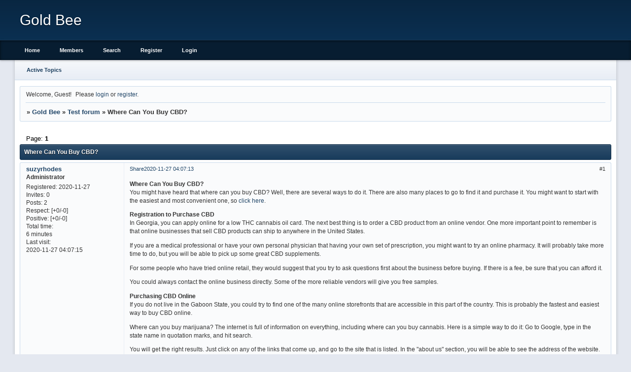

--- FILE ---
content_type: text/html; charset=windows-1251
request_url: http://goldbee.forumsid.com/viewtopic.php?id=2
body_size: 4625
content:
<!DOCTYPE html PUBLIC "-//W3C//DTD XHTML 1.0 Strict//EN" "http://www.w3.org/TR/xhtml1/DTD/xhtml1-strict.dtd">
<html xmlns="http://www.w3.org/1999/xhtml" xml:lang="en" lang="en" dir="ltr" prefix="og: http://ogp.me/ns#">
<head>
<meta http-equiv="Content-Type" content="text/html; charset=windows-1251">
<meta name="viewport" content="width=device-width, initial-scale=1.0">
<title>Where Can You Buy CBD?</title>
<meta property="og:title" content="Where Can You Buy CBD?"><meta property="og:url" content="http://goldbee.forumsid.com/viewtopic.php?id=2"><script type="text/javascript">
try{self.document.location.hostname==parent.document.location.hostname&&self.window!=parent.window&&self.parent.window!=parent.parent.window&&document.write('</he'+'ad><bo'+'dy style="display:none"><plaintext>')}catch(e){}
try{if(top===self&&location.hostname.match(/^www\./))location.href=document.URL.replace(/\/\/www\./,'//')}catch(e){}
var FORUM = new Object({ set : function(prop, val){ try { eval("this."+prop+"=val"); } catch (e) {} }, get : function(prop){ try { var val = eval("this."+prop); } catch (e) { var val = undefined; } return val; }, remove : function(prop, val){ try { eval("delete this."+prop); } catch (e) {} } });
FORUM.set('topic', { "subject": "Where Can You Buy CBD?", "closed": "0", "num_replies": "0", "num_views": "3780", "forum_id": "1", "forum_name": "Test forum", "moderators": [  ], "language": { "share_legend": "Tell your friends!", "translate": "Translate", "show_original": "Show original" } });
// JavaScript Variables
var BoardID = 1767766;
var BoardCat = 12;
var BoardStyle = 'Classic_DarkBlue';
var ForumAPITicket = '5b19a7f261fd631cc889229bd56be132a57610bc';
var GroupID = 3;
var GroupTitle = 'Guest';
var GroupUserTitle = '';
var PartnerID = 1;
var RequestTime = 1769096537;
var StaticURL = 'http://forumstatic.ru';
var AvatarsURL = 'http://forumavatars.ru';
var FilesURL = 'http://forumstatic.ru';
var ScriptsURL = 'http://forumscripts.ru';
var UploadsURL = 'http://upforme.ru';
</script>
<script type="text/javascript" src="/js/libs.min.js?v=4"></script>
<script type="text/javascript" src="/js/extra.js?v=7"></script>
<link rel="alternate" type="application/rss+xml" href="http://goldbee.forumsid.com/export.php?type=rss&amp;tid=2" title="RSS" />
<link rel="top" href="http://goldbee.forumsid.com" title="Forum" />
<link rel="search" href="http://goldbee.forumsid.com/search.php" title="Search" />
<link rel="author" href="http://goldbee.forumsid.com/userlist.php" title="Members" />
<link rel="up" title="Test forum" href="http://goldbee.forumsid.com/viewforum.php?id=1" />
<link rel="stylesheet" type="text/css" href="/style/Classic_DarkBlue/Classic_DarkBlue.css" />
<link rel="stylesheet" type="text/css" href="/style/extra.css?v=23" />
<link rel="stylesheet" type="text/css" href="/style/mobile.css?v=5" />
<script type="text/javascript">$(function() { $('#register img[title],#profile8 img[title]').tipsy({fade: true, gravity: 'w'}); $('#viewprofile img[title],.post-author img[title]:not(li.pa-avatar > img),.flag-i[title]').tipsy({fade: true, gravity: 's'}); });</script>
<script>window.yaContextCb=window.yaContextCb||[]</script><script src="https://yandex.ru/ads/system/context.js" async></script>
</head>
<body>

<!-- body-header -->
<div id="pun_wrap">
<div id="pun" class="en isguest gid3">
<div id="pun-viewtopic" class="punbb" data-topic-id="2" data-forum-id="1" data-cat-id="1">


<div id="mybb-counter" style="display:none">
<script type="text/javascript"> (function(m,e,t,r,i,k,a){m[i]=m[i]||function(){(m[i].a=m[i].a||[]).push(arguments)}; m[i].l=1*new Date(); for (var j = 0; j < document.scripts.length; j++) {if (document.scripts[j].src === r) { return; }} k=e.createElement(t),a=e.getElementsByTagName(t)[0],k.async=1,k.src=r,a.parentNode.insertBefore(k,a)}) (window, document, "script", "https://mc.yandex.ru/metrika/tag.js", "ym"); ym(201230, "init", { clickmap:false, trackLinks:true, accurateTrackBounce:true });

</script> <noscript><div><img src="https://mc.yandex.ru/watch/201230" style="position:absolute; left:-9999px;" alt="" /></div></noscript>
</div>

<!-- html_header -->

<div id="pun-title" class="section">
	<table id="title-logo-table" cellspacing="0">
		<tbody id="title-logo-tbody">
			<tr id="title-logo-tr">
				<td id="title-logo-tdl" class="title-logo-tdl">
					<h1 class="title-logo"><span>Gold Bee</span></h1>
				</td>
				<td id="title-logo-tdr" class="title-logo-tdr"><!-- banner_top --></td>
			</tr>
		</tbody>
	</table>
</div>

<div id="pun-navlinks" class="section">
	<h2><span>Forum navigation</span></h2>
	<ul class="container">
		<li id="navindex"><a href="http://goldbee.forumsid.com/"><span>Home</span></a></li>
		<li id="navuserlist"><a href="http://goldbee.forumsid.com/userlist.php" rel="nofollow"><span>Members</span></a></li>
		<li id="navsearch"><a href="http://goldbee.forumsid.com/search.php" rel="nofollow"><span>Search</span></a></li>
		<li id="navregister"><a href="http://goldbee.forumsid.com/register.php" rel="nofollow"><span>Register</span></a></li>
		<li id="navlogin"><a href="http://goldbee.forumsid.com/login.php" rel="nofollow"><span>Login</span></a></li>
	</ul>
</div>

<div id="pun-ulinks" class="section" onclick="void(0)">
	<h2><span>User links</span></h2>
	<ul class="container">
		<li class="item1"><a href="http://goldbee.forumsid.com/search.php?action=show_recent">Active Topics</a></li>
	</ul>
</div>

<!-- pun_announcement -->

<div id="pun-status" class="section">
	<h2><span>User info</span></h2>
	<p class="container">
		<span class="item1">Welcome, Guest!</span> 
		<span class="item2">Please <a href="/login.php" rel="nofollow">login</a> or <a href="/register.php" rel="nofollow">register</a>.</span> 
	</p>
</div>

<div id="pun-break1" class="divider"><hr /></div>

<div id="pun-crumbs1" class="section">
	<p class="container crumbs"><strong>You are here</strong> <em>&#187;&#160;</em><a href="http://goldbee.forumsid.com/">Gold Bee</a> <em>&#187;&#160;</em><a href="http://goldbee.forumsid.com/viewforum.php?id=1">Test forum</a> <em>&#187;&#160;</em>Where Can You Buy CBD?</p>
</div>

<div id="pun-break2" class="divider"><hr /></div>

<div class="section" style="border:0 !important;max-width:100%;overflow:hidden;display:flex;justify-content:center;max-height:250px;overflow:hidden;min-width:300px;">
		<!-- Yandex.RTB R-A-506326-1 -->
<div id="yandex_rtb_R-A-506326-1"></div>
<script>window.yaContextCb.push(()=>{
  Ya.Context.AdvManager.render({
    renderTo: 'yandex_rtb_R-A-506326-1',
    blockId: 'R-A-506326-1'
  })
})</script>
</div>

<div id="pun-main" class="main multipage">
	<h1><span>Where Can You Buy CBD?</span></h1>
	<div class="linkst">
		<div class="pagelink">Page: <strong>1</strong></div>
	</div>
	<div id="topic_t2" class="topic">
		<h2><span class="item1">Posts</span> <span class="item2">1 to 1 of 1</span></h2>
		<div id="p2" class="post topicpost endpost topic-starter" data-posted="1606439233" data-user-id="2" data-group-id="1">
			<h3><span><a class="sharelink" rel="nofollow" href="#p2" onclick="return false;">Share</a><strong>1</strong><a class="permalink" rel="nofollow" href="http://goldbee.forumsid.com/viewtopic.php?id=2#p2">2020-11-27 04:07:13</a></span></h3>
			<div class="container">
							<div class="post-author no-avatar topic-starter">
								<ul>
						<li class="pa-author"><span class="acchide">Posted by:&nbsp;</span><a href="http://goldbee.forumsid.com/profile.php?id=2" rel="nofollow">suzyrhodes</a></li>
						<li class="pa-title">Administrator</li>
						<li class="pa-reg"><span class="fld-name">Registered</span>: 2020-11-27</li>
						<li class="pa-invites"><span class="fld-name">Invites:</span> 0</li>
						<li class="pa-posts"><span class="fld-name">Posts:</span> 2</li>
						<li class="pa-respect"><span class="fld-name">Respect:</span> <span>[+0/-0]</span></li>
						<li class="pa-positive"><span class="fld-name">Positive:</span> <span>[+0/-0]</span></li>
						<li class="pa-time-visit"><span class="fld-name">Total time:</span><br />6 minutes</li>
						<li class="pa-last-visit"><span class="fld-name">Last visit:</span><br />2020-11-27 04:07:15</li>
				</ul>
			</div>
					<div class="post-body">
					<div class="post-box">
						<div id="p2-content" class="post-content">
<p><strong>Where Can You Buy CBD?</strong><br />You might have heard that where can you buy CBD? Well, there are several ways to do it. There are also many places to go to find it and purchase it. You might want to start with the easiest and most convenient one, so <a href="https://goldbee.com/" rel="nofollow ugc" target="_blank">click here</a>.</p>
						<p><strong>Registration to Purchase CBD</strong><br />In Georgia, you can apply online for a low THC cannabis oil card. The next best thing is to order a CBD product from an online vendor. One more important point to remember is that online businesses that sell CBD products can ship to anywhere in the United States.</p>
						<p>If you are a medical professional or have your own personal physician that having your own set of prescription, you might want to try an online pharmacy. It will probably take more time to do, but you will be able to pick up some great CBD supplements.</p>
						<p>For some people who have tried online retail, they would suggest that you try to ask questions first about the business before buying. If there is a fee, be sure that you can afford it.</p>
						<p>You could always contact the online business directly. Some of the more reliable vendors will give you free samples.</p>
						<p><strong>Purchasing CBD Online</strong><br />If you do not live in the Gaboon State, you could try to find one of the many online storefronts that are accessible in this part of the country. This is probably the fastest and easiest way to buy CBD online.</p>
						<p>Where can you buy marijuana? The internet is full of information on everything, including where can you buy cannabis. Here is a simple way to do it: Go to Google, type in the state name in quotation marks, and hit search.</p>
						<p>You will get the right results. Just click on any of the links that come up, and go to the site that is listed. In the &quot;about us&quot; section, you will be able to see the address of the website.</p>
						<p>If you don't live in the state of Gaboon, check with the local governing body for the region where you reside to see if there are any laws that allow you to purchase cannabis without a prescription. You might even find that there are one or two that do. In addition, you might want to check with the federal government so that you can order cannabis online.</p>
						<p>A local store might be a better bet to start with. Make sure to ask around at the coffee shop, grocery store, and the neighborhood, or at your friends' houses. If they have access to a legitimate store, they might know some names of stores in your area.</p>
						<p>There are so many different places to buy cannabis. It is up to you to decide which place is best for you.</p>
						</div>
			<div class="post-rating"><p class="container"><a title="You can not rate post">0</a></p></div>
					</div>
					<div class="clearer"><!-- --></div>
				</div>
			</div>
		</div>
	</div>
	<div class="linksb">
		<div class="pagelink">Page: <strong>1</strong></div>
	</div>
	<div class="section" style="border:0 !important; max-width:100%;text-align:center;overflow:hidden;max-height:250px;overflow:hidden;min-width:300px;">
		<!-- Yandex.RTB R-A-506326-3 -->
<div id="yandex_rtb_R-A-506326-3"></div>
<script>window.yaContextCb.push(()=>{
  Ya.Context.AdvManager.render({
    renderTo: 'yandex_rtb_R-A-506326-3',
    blockId: 'R-A-506326-3'
  })
})</script>
<script async src="https://cdn.digitalcaramel.com/caramel.js"></script>
<script>window.CaramelDomain = "mybb.ru"</script>
</div>
</div>
<script type="text/javascript">$(document).trigger("pun_main_ready");</script>

<!-- pun_stats -->

<!-- banner_mini_bottom -->

<!-- banner_bottom -->

<!-- bbo placeholder-->

<div id="pun-break3" class="divider"><hr /></div>

<div id="pun-crumbs2" class="section">
	<p class="container crumbs"><strong>You are here</strong> <em>&#187;&#160;</em><a href="http://goldbee.forumsid.com/">Gold Bee</a> <em>&#187;&#160;</em><a href="http://goldbee.forumsid.com/viewforum.php?id=1">Test forum</a> <em>&#187;&#160;</em>Where Can You Buy CBD?</p>
</div>

<div id="pun-break4" class="divider"><hr /></div>

<div id="pun-about" class="section">
	<p class="container">
		<span class="item1" style="padding-left:0"><a title="create a forum for free" href="//mybb.rocks/" target="_blank">create a forum for free</a></span>
	</p>
</div>
<script type="text/javascript">$(document).trigger("pun_about_ready"); if (typeof ym == 'object') {ym(201230, 'userParams', {UserId:1, is_user:0}); ym(201230, 'params', {forum_id: 1767766});}</script>


<!-- html_footer -->

</div>
</div>
</div>




</body>
</html>


--- FILE ---
content_type: text/css
request_url: http://goldbee.forumsid.com/style/Classic_DarkBlue/Classic_DarkBlue.css
body_size: 6298
content:
/*************************************************************
A - SETUP
**************************************************************/

/* A1 Import the colour scheme
-------------------------------------------------------------*/

/* A1.1 */
@import url(Classic_DarkBlue_cs.css);

/* A2 Deal with browser defaults and wonkiness
-------------------------------------------------------------*/

/* A2.1 */
html, body {margin: 0; padding: 0}

/* A2.2 */
.punbb * {
  margin: 0
  }

/* A2.3 */
.punbb ul, .punbb dl, .punbb li, .punbb dd, .punbb dt {
  padding: 0;
  list-style: none;
  }

/* A2.4 */
.punbb img {
  border:none
  }

/* A2.5 */
.punbb .main table {
  table-layout: fixed;
  width: 100%;
  }

/* A2.6 */
.checkfield input[type="checkbox"], .radiofield input[type="radio"] {margin: 0 0.3em;}

/* A2.7 */
p[class="checkfield"] *,
div[class="checkfield"] *,
fieldset[class="radiofield"] * {
  height: 1.8em;
  vertical-align: middle
  }


 /* A3 Text setup
-------------------------------------------------------------*/

/* A3.1 */
body {
  font-size: 100.01%;
  }

/* A3.2 */
.punbb {
  font: normal 72.75% tahoma, verdana, arial, helvetica, sans-serif;
  }

/* 3.3 */
.punbb textarea, .punbb input, .punbb select, .punbb optgroup {
  font: 1em verdana, arial, helvetica, sans-serif
  }


/* A3.4 */
.punbb h1, .punbb h2, .punbb h3, .punbb th {
  font-size: 1em;
  font-weight: bold;
  }

.punbb .post h3 {
  font-weight: 400;
  }

.punbb h4, .punbb table {
  font-size: 1em;
  font-weight: normal;
  }

/* A3.5 */
.punbb h1 span, .punbb h2 span, .punbb legend span {
  font-size: 1.1em;
  }

/* A3.6 */
.punbb pre {
  font: 1.1em/140% monaco, "bitstream vera sans mono", "courier new", courier, monospace
  }

/* A3.7 */
.punbb address, .punbb em {
  font-style: normal
  }

/* A3.8 */
.punbb .post-content em {
  font-style: italic
  }

/* A3.9 */
.punbb .post-content em.bbuline {
  font-style: normal;
  text-decoration: underline;
  }

/* A3.10 */
.punbb a {
  text-decoration: none
  }

/* A3.11 */
.punbb optgroup {
  font-weight: bold;
  }


/* A4 Float clearing and hidden items
-------------------------------------------------------------*/

/* A4.1 */
#pun:after,
.punbb .container:after,
.punbb .post-links ul:after,
.punbb .main div.inline:after,
.punbb .post-box:after,
.punbb .linksb:after {
  clear: both;
  content: ".";
  display: block;
  height: 0;
  visibility: hidden;
  overflow:hidden;
  line-height: 0.0;
  font-size: 0;
  }

/* A4.2 */
.acchide,
#pun-index #pun-main h1,
#pun-navlinks h2,
#pun-pagelinks h2,
#pun-status h2,
#pun-ulinks h2,
.punbb .forum h2,
.punbb .multipage .topic h2,
.punbb dl.post-sig dt span,
.punbb p.crumbs strong,
.punbb .divider hr,
.punbb .required label em,
.punbb .formsubmit label,
.punbb .submitfield label,
.punbb .modmenu label,
#pun-userlist .main h2 {
  font-size: 0;
  height: 0;
  width: 0;
  line-height: 0.0;
  position:absolute;
  left: -9999px;
  overflow: hidden
  }


/* A5 Basic page layout and borders
-------------------------------------------------------------*/

/* A5.1 */
#pun {
  margin: 0 auto 18px auto;
  width: 96%;
  padding: 0 10px 10px 10px;
  border-style: none;
  border-width: 0;
  max-width: 1200px;
  border-radius: 5px;
  }

/* A5.2 */
.punbb {
  float: left;
  width: 100%;
  height: auto;
  }

/* A5.3 */
#pun-redirect, #pun-maint {
  margin: 50px 20% 12px 20%;
  width: auto;
  float: none;
  }

#pun-redirect #pun-main {
  padding-top: 2em !important;
  }

/* A5.4 */
.punbb .section, .punbb .main {
  margin-bottom: 1em;
  }

.punbb .section:last-child {
  margin-bottom: 0
  }

/* A5.5 */
.punbb .category, .punbb .post {
  margin-top: 0.4em;
  }

/* A5.6 */
.punbb #pun-category1, .punbb .toppost, .punbb .topicpost {
  margin-top: 0;
  }

/* 5.7 */
#pun-post .topic {
  margin-top: 1em;
  }

/* A5.8 */
.punbb .section, .punbb .forum, .punbb .formal, .punbb .modmenu, .punbb .info,
.punbb .category, .punbb .post {
  border-style: none;
  border-width: 0
  }

/* A5.9 */
.punbb .container {
  border-style: solid;
  border-width: 1px;
  }

#html-footer .container {
  border: none 0 transparent;
  }

/* A5.10 */
#pun-main h1, .punbb .section h2, #pun-stats h2, #pun-debug h2 {
  padding: 8px;
  margin-bottom: 5px;
  }

#pun-main h2 {
  padding: 8px;
  margin-bottom: 5px;
  }

/* A5.11 */
.punbb .modmenu {
  margin-top: 5px;
  }


/*************************************************************
B - MAIN CONTENT - GENERAL
**************************************************************/

/* B1 Parsed Content, Signatures and Scroll Boxes
-------------------------------------------------------------*/

/* B1.1 */
.punbb .post-content {
  padding: 0;
  margin: 0;
  width: 100%;
  overflow: hidden;
  }

/* B1.2 */
.punbb .post-sig dt {
  display: block;
  border-top: 1px solid #888;
  width: 250px;
  margin: 5px 0;
  }

/* B1.3 */
.punbb .post-content p {
  margin: 0;
  padding: 0 0 1em 0;
  line-height: 150%;
  }

.punbb .post-content p.lastedit {
  font-size: .95em;
  font-style: italic;
  }

/* B1.4 */
.punbb .post-content img {
  vertical-align: text-bottom
  }

/* B1.5 */
.punbb .post-content img.postimg {
  vertical-align: middle;
  }

/* B1.6 */
.punbb .post-content .blockcode, .punbb .post-content blockquote {
  width: auto;
  overflow: hidden;
  }

/* B1.7 */
.punbb .post-content .scrollbox {
  width: 100%;
  overflow: auto;
  }

/* B1.8 */
.punbb .post-content .code-box {
  margin: 0.4em 1.8em 1.4em 1.8em;
  border-style: solid;
  border-width: 1px;
  }

.punbb .post-content .quote-box {
  margin: 0.4em 1.8em 1.4em 1.8em;
  }

/* B1.9 */
.punbb .quote-box cite, .punbb .code-box strong.legend, .punbb .spoiler-box > div {
  display: block;
  padding-bottom: 0.7em;
  font-size: 11px;
  font-weight: 400;
  font-style: normal;
  margin: 0;
  }

.punbb .spoiler-box > div {
  border-bottom-width: 0px;
  padding-left: 24px !important;
  background-position: 8px center !important;
  }

.punbb .spoiler-box > .visible {
  border-bottom-width: 1px;
  }

/* B2 Information boxes
-------------------------------------------------------------*/

/* B2.1 */
.punbb .info-box {
  padding: 1.1em 1.7em 1em 1.7em;
  border-style: solid;
  border-width: 1px;
  margin: 0 0 1.1em 0;
  }

/* B2.2 */
.punbb .info-box * {
  padding: 0 0 0.7em 0;
  }

/* B2.3 */
.punbb #pun-main .info-box .legend {
  font-size: 1.1em;
  font-weight: bold;
  }

/* B3 Pagination and posting links
-------------------------------------------------------------*/

/* B3.1 */
.punbb .linkst {
  float: left;
  position: relative;
  width: 100%;
  font-size: 1.1em;
  height: 0;
  }

/* B3.2 */
.multipage {
  margin-top: 3em;
  }

/* B3.3 */
.linkst .pagelink {
  position: absolute;
  top: -4.4em;
  left: 1em;
  width: 24em;
  }

/* B3.4 */
.linkst .postlink {
  position: absolute;
  top: -4.4em;
  right: 1em;
  width: 16em;
  text-align: right;
  font-weight: bold;
  }

/* B3.5 */
.punbb .linksb {
  text-align: right;
  padding: 0.4em 1em 0.5em 1em;
  font-size: 1.1em;
  }

/* B3.6 */
.linksb .pagelink {
  float: left;
  width: 24em;
  text-align: left;
  }

/* B3.7 */
.linksb .postlink {
  float: right;
  width: 16em;
  font-weight: bold
  }

/* B3.8 */
.subscribelink {
  clear:both;
  padding-top: 0.3em;
  padding-bottom: 0.5em;
  }


/*************************************************************
C - MAIN CONTENT - SPECIFIC
**************************************************************/

/* C1 Form layout
-------------------------------------------------------------*/

/* C1.1 */
.punbb .formal .container {
  padding: 1.7em 2.3em 1.1em 2.3em;
  }

/* C1.2 */
.punbb .formsubmit {
  padding: 0 0 0 1.7em;
  margin: 1em 0 0 0;
  }

/* C1.3 */
.punbb .formsubmit input, .punbb .formsubmit a, .punbb .formsubmit span {
  margin: 0 0.6em 0 0
  }

/* C1.4 */
.punbb fieldset {
  border-style: solid;
  border-width: 1px;
  padding: 0 18px 0 18px;
  margin: 0 0 1em 0
  }

/* C1.5 */
.punbb fieldset legend {
  padding: 0;
  margin: 0 0 0 11px;
  font-size: 1.1em
  }

/* C1.6 */
.punbb fieldset legend span {
  padding: 0 5px;
  margin: 0 0 0 -15px;
  }

/* C1.7 */
.punbb fieldset fieldset {
  border-style: none;
  margin: 0;
  padding: 0 0 8px 0
  }

/* C1.8 */
.punbb .fs-box {
  padding: 1em 0 0.8em 0;
  }

/* C1.9 */
.punbb .fs-box p, .punbb .fs-box fieldset {
  padding: 0 0 0.8em 0
  }

/* C1.10 */
.punbb .inline .inputfield, .punbb .inline .selectfield, .punbb .inline .passfield {
  float: left;
  margin-right: 1em;
  }

/* C1.11 */
.punbb .inline .infofield {
  clear:both
  }

/* C1.12 */
.punbb .datafield br {
  display: none
  }

/* C1.13 */
.punbb .required label, .punbb .datafield span.input {
  font-weight: bold
  }

/* C1.14 */
.punbb .datafield span.input a {
  font-weight: normal;
  }

/* C1.15 */
.punbb .areafield span.input, .punbb p.longinput span.input {
  display: block;
  padding: 0 4em 0 0;
  height: 100%; /* For IE */
  }

/* C1.16 */
.punbb textarea, .punbb .longinput input {
  width: 64%;
  margin: 0;
  }

/* C1.17 */
.punbb .hashelp {
  position: relative;
  }

/* C1.18 */
.punbb .helplinks {
  display: block;
  position: absolute;
  top: 1em;
  right: 0;
  font-weight: normal;
  width: 36%;
  }

/* c1.19 */
.punbb #profile .helplinks {
  top: 1.5em;
  }

/* C1.20 */
.punbb .helplinks span {
  display: block;
  padding-bottom: 0.2em;
  }

.punbb .helplinks span INPUT {
  margin: 0px 2px 2px 0px;
}

/* C1.21 */
#pun-post .formal .info-box li {
  padding-left: 4px;
  list-style-type: square;
  list-style-position: inside;
  line-height: 1.5;
  margin: 0;
  }

/* C1.22 */
.category .container {
  margin-top: 5px;
  }


/* C2 Table layout
-------------------------------------------------------------*/

/* C2.1 */
.punbb .main .tcl {
  overflow: hidden;
  text-align: left;
  width: 50%;
  }

/* C2.2 */
.punbb .main .tc2, .punbb .main .tc3, .punbb .main .tcmod {
  text-align: center;
  width: 10%;
  }

/* C2.3 */
.punbb .main .tcr {
  overflow: hidden;
  text-align: left;
  width: 30%;
  }

/* C2.4 */
#pun-userlist .main .tcl,
#pun-searchtopics .main .tcl,
#pun-modviewforum .main .tcl {
  width: 40%
  }

/* C2.5 */
#pun-userlist .main .tc2,
#pun-searchtopics .main .tc2 {
  text-align: left;
  width: 20%;
  }

/* C2.6 */
#pun-debug table .tcl {
  width: 15%;
  white-space:normal;
  }

/* C2.7 */
#pun-debug .tcr {
  width: 90%;
  white-space: normal;
  }

/* C2.8 */
#pun-index .tcl h3 {
  font-size: 1.1em;
  font-weight: bold;
  margin-bottom: 3px;
  }

/* C2.9 */
.punbb td span.youposted {
  font-weight: bold;
  margin-left: -1em;
  position: absolute;
  }

/* C2.10 */
.punbb td .modlist {
  display: block;
  padding-top: 0.3em
  }

/* C2.11 */
.punbb .main td {
  border-style: solid none none none;
  border-width: 1px 0 0 0;
  padding: 0.8em 1em;
  }

.punbb .main tbody tr:first-child td {
  border-top: none 0 transparent;
  }

.post-content table td {
  border-top: solid 1px rgb(232, 237, 245) !important;
  }

/* C2.12 */
.punbb .main th {
  border: none;
  padding: 5px 1em 5px 1em;
  }

/* C2.13 */
.punbb .main .tcl {
  border-left-style: none;
  border-left-width: 0;
  }

* html .tclcon {height: 1px}

/* C2.14 */
.punbb td div.tclcon {
  margin-left: 44px;
  }

/* C2.15 */
.punbb div.icon {
  float: left;
  display: block;
  width: 36px;
  height: 36px;
  margin-top: -3px;
  margin-bottom: 3px;
  margin-right: 8px;
  }

/* C2.16 */
.punbb .main .category th, 
#pun-viewforum .forum th {
  font-size: 0;
  padding: 0 !important;
  border: 0 none;
  }

/* C2.17 */
.category .tc2, .category .tc3,
#pun-viewforum .forum .tc2,#pun-viewforum .forum .tc3 {
  display: list-item;
  clear: right;
  width: auto !important;
  padding-left: 30% !important;
  padding-right: 10% !important;
  list-style-type: none;
  text-align: right !important;
  }

.category .tc3,#pun-viewforum .forum .tc3 {
  border-top: none 0 transparent;
  padding-top: 1px !important;
  padding-bottom: .9em !important;
  }

.category .tc2,#pun-viewforum .forum .tc2 {
  padding-bottom: 1px !important;
  padding-top: .9em !important;
  }

.category th {
  padding: 0 !important;
  }

.category .tcr,#pun-viewforum .forum .tcr {
  vertical-align: baseline;
  line-height: 1.5em;
  }


/* C3 Topics
-------------------------------------------------------------*/

/* C3.1 */
.punbb .post .container {
  border-style: none solid solid solid;
  border-width: 1px;
  margin-top: -1px;
  padding-bottom: 1px;
  }

/* C3.2 */
.punbb .post h3 {
  border-style: solid solid none solid;
  border-width: 1px;
  }

/* C3.3 */
.punbb .post h3 span {
  border-left: 1px solid rgb(232, 237, 245);
  padding: 0.5em 1em;
  display: block;
  margin-left: 19.05em;
  border-radius: 0 !important;
  font-size: 11px;
  }

/* C3.4 */
.punbb .post h3 strong {
  float: right;
  width: 5em;
  text-align: right;
  font-weight: normal;
  }

.punbb .post h3 strong:before {
  content: "#";
  }

/* C3.5 */
.punbb .post .post-author {
  float: left;
  width: 18em;
  margin-top: -1.5em;
  overflow: hidden;
  }

/* C3.6 */
.punbb .post .post-author ul, .punbb .post .post-author p {
  padding: 0 0 1em 1em;
  line-height: 140%;
  }

/* C3.7 */
.pa-author {
  font-size: 1.1em;
  font-weight: bold;
  }

/* C3.8 */
.pa-author a {
  text-decoration: none
  }

/* C3.9 */
li.pa-title {
  padding-bottom: 0.4em;
  font-weight: bold;
  }

li.pa-avatar img, #profile-left li div img {
  border-radius: 3px;
  background-color: rgb(250, 251, 252);
  padding: 2px;
  border: 1px solid rgb(213, 213, 213);
  -webkit-box-shadow: 0px 2px 2px rgba(0,0,0,0.1);
  -moz-box-shadow: 0px 2px 2px rgba(0,0,0,0.1);
  -khtml-box-shadow: 0px 2px 2px rgba(0,0,0,0.1);
  box-shadow: 0px 2px 2px rgba(0,0,0,0.1);
  }

li.pa-online {
  line-height: 0.8em;
  border-left-style: none;
  border-left-width: 0;
  margin-top: 0.7em;
  }

li.pa-online:before {
  content: "";
  display: inline-block;
  width: 9px;
  height: 9px;
  background: #3BBD69;
  margin-right: .4em;
  border-radius: 50%;
  }

/* C3.11 */
.punbb .post-body {
  margin-left: 18em;
  border-left-style: solid;
  border-left-width: 1px;
  padding: 0 0 1px 0;
  }

/* C3.12 */
.punbb .post-box {
  padding: 1em;
  }

/*C3.13 */
.punbb fieldset .post-box {
  margin-bottom: 0.8em
  }

/* C3.14 */
.punbb .post-links {
  margin-left: 18em;
  border-left-style: solid;
  border-left-width: 1px;
  }

/* C3.15 */
.punbb .post-links ul {
  padding: 0 1em 0 0;
  height: 2em;
  line-height: 2em;
  margin-left: -18em;
  border-top-style: none;
  border-top-width: 0px;
  background: transparent;
  text-align: right;
  }

/* C3.16 */
.punbb .post-links li {
  display: inline;
  padding-left: 1em;
  }

.punbb .post-links li a {
  font-size: 11px;
  }

/* C3.17 */
.pl-email, .pl-website {
  float: left;
  }

/* C3.18 */
.punbb .clearer {
  clear: both;
  height: 0;
  font-size: 0;
  }


/* C4 Moderator menu
-------------------------------------------------------------*/

/* C4.1 */
.punbb .modmenu .container {
  padding: 0.5em 1em;
  text-align: right;
  }

/* C4.2 */
.punbb .modmenu strong, .punbb .modmenu a {
  height: 1.8em;
  line-height: 1.8em;
  }

/* C4.3 */
.punbb .modmenu .container strong {
  float: left;
  }

/* C4.4 */
.punbb .modmenu input {
  margin-left: 1em;
  }


/* C5 Message boxes
-------------------------------------------------------------*/

/* C5.1 */
.punbb .info .container {
  padding: 0.8em 1em
  }

/* C5.2 */
.punbb .info .container .backlink {
  padding-top: 0.8em;
  }


/* C6 Profile
-------------------------------------------------------------*/

/* C6.1 */
#profile .container {
  padding-left: 2.3em;
  }

/* C6.2 */
#profilenav {
  display: block;
  }

/* C6.3 */
#profilenav li {
  margin-bottom: 0.6em;
  font-weight: bold;
  display: inline-block;
  }

#profilenav li a {
  padding: 6px 8px;
  border-radius: 4px;
  text-decoration: none
  }

/* C6.4 */
#viewprofile ul, #profilenav ul {
  border-style: solid;
  border-width: 1px;
  padding: 1.5em 18px 0.8em 18px;
  margin: 0 0 1em 0;
  }

/* C6.5 */
#viewprofile h2, #profilenav h2 {
  background: transparent;
  border: none;
  padding: 0 0 0 0;
  margin: 0 14px -0.6em 14px;
  }

/* C6.6 */
#viewprofile h2 span, #profilenav h2 span {
  padding: 0 5px;
  position: relative;
  }

/* C6.7 */
#viewprofile li, #setmods dl {
  padding: 0 0 0 16em;
  margin-bottom: 0.2em;
  }

/* C6.8 */
#viewprofile li span {
  float: left;
  width: 14em;
  margin-left: -16em;
  padding: 0.5em 1em;
  font-weight: bold;
  }

/*C6.9 */
#setmods dt {
  float: left;
  width: 14em;
  margin-left: -16em;
  padding: 0.8em 1em;
  font-weight: bold;
  display: inline;
  }

/* C6.10 */
#viewprofile li strong, #viewprofile li div, #setmods dd {
  display: block;
  padding: 0.5em 1em;
  font-weight: normal;
  }

/* C6.11 */
.punbb img.avatardemo {
  float: right;
  margin: 0 0 0.8em 1.8em
  }


/* C7 User list
-------------------------------------------------------------*/

/* C7.1 */
#pun-userlist .formal, #pun-userlist .formal .container {
  border-bottom: none;
  margin-bottom: 0;
  }

/* C7.2 */
#pun-userlist .usertable .container {
  padding: 0 2.3em 2.3em 2.3em;
  border-top: none;
  }

/* C7.3 */
#pun-userlist .usertable table {
  border-style: solid;
  border-width: 1px;
  }


/*************************************************************
D - PUNBB SECTIONS OTHER THAN MAIN CONTENT
**************************************************************/

/* D1 Logo and description
-------------------------------------------------------------*/

/* D1.1 */
#pun-title {
  margin: 0;
  position: absolute;
  left: 0;
  right: 0;
  top: 0;
  height: 122px;
  }

/* D1.2 */
#pun-title h1 {
  display: block;
  height: 69px;
  margin: -1px 0px 0px -1px;
  }

/* D1.3 */
#pun-title .container {
  border-style: none solid none solid;
  padding: 0.2em 1em 0.8em 1em;
  }

/* D1.4 */
#pun-title h1 span {
  font-size: 30px;
  font-weight: 400;
  line-height: 82px;
  text-shadow: rgba(0,0,0,0.3) 0px 2px 0px, rgba(0,0,0,0.15) 0px 0px 3px;
  }

#pun-title table {
  border: none;
  height: 69px;
  width: 100%;
  margin: 0 auto;
  max-width: 1200px;
  }

#pun-title TD.title-logo-tdl {
  border: none;
  width: 100%;
  }

#pun-title TD.title-logo-tdr {
  border: none;
  width: 468px;
  padding-right: 4px;
  }

/* D2 Page navigation
-------------------------------------------------------------*/

/* D2.1 */
#pun-pagelinks {
  position: absolute;
  top: -15px;
  left: 0;
  margin: 0;
  border: none;
  padding: 0;
  width: 100%;
  }

/* D2.2 */
#pun-pagelinks .container {
  background: transparent;
  border: none;
  padding: 0}

/* D2.3 */
#pun-pagelinks .container li {
  display: inline
  }

/* D2.4 */
#pun-pagelinks li a, #pun-pagelinks a:link, #pun-pagelinks a:hover {
  height: 2em;
  line-height: 2em;
  padding: 0;
  font-size: 1.2em;
  margin-left: -9999px;
  display: block;
  float:left;
  width: 100%;
  }

/* D2.5 */
#pun-pagelinks a:active, #pun-pagelinks a:focus {
  position:relative;
  margin: 0;
  }

#pun-pagelinks li a span {
  display:block;
  margin: 0 1em
  }

/* D3 Forum navigation
-------------------------------------------------------------*/

/* D3.1 */
#pun-navlinks {
  position: absolute;
  left: 0;
  right: 0;
  top: 82px;
  height: 40px
  }

#pun-navlinks .container {
  display: block;
  margin: 0 auto;
  width: 100%;
  max-width: 1200px;
  }

#pun-navlinks, #pun-navlinks .container {
  border: none;
  }

#pun-navlinks + div {
  margin-top: 122px;
  }

/* D3.2 */
#pun-navlinks .container {
  height: 29px;
  font-weight: bold;
  text-align: left;
  position: relative;
  left: -10px;
  }

/* D.3 */
#pun-navlinks li a {
  display: block;
  float: left;
  vertical-align: text-bottom;
  text-align: center;
  outline: 0 none;
  height: 40px;
  line-height: 40px;
  padding: 0 20px;
  font-size: 11px;
  }


/* D4 User links
-------------------------------------------------------------*/

/* D4.1 */
#pun-ulinks  {
  margin-top: 0;
  }

/* D4.2 */
#pun-ulinks .container {
  padding: 0 1em;
  height: 40px;
  text-align: left;
  }

/* D4.3 */
#pun-ulinks li {
  float: left;
  padding: 2px;
  }

#pun-ulinks li, #pun-ulinks li a {
  display: inline-block;
  white-space: nowrap;
  font-size: 11px;
  }

/* D4.4 */
#pun-ulinks li a {
  padding: 0 10px;
  margin-top: 3px;
  text-decoration: none
  }


/* D5 Welcome box and Top Breadcrumbs
-------------------------------------------------------------*/

/* D5.1 */
#pun-status, #pun-status .container {
  border-bottom: none;
  margin-bottom: 0;
  }

/* D5.2 */
#pun-status .container {
  padding: 0.8em 1em 1em 1em;
  }

/* D5.3 */
#pun-status span {
  white-space: nowrap;
  margin-right: 0.5em;
  }

/* D5.4 */
#pun-crumbs1 {
  font-weight: bold;
  overflow: hidden;
  margin-top: 0;
  }

/* D5.5 */
#pun-crumbs1 p.container {
  border-top: none;
  padding: 1em 1em 0.8em 1em;
  font-size: 1.1em;
  }

/* D5.6 */
#pun-break1 {
  margin: 0 1em;
  border-style: solid none;
  border-width: 1px 0;
  height: 0;
  margin: -2px 1em;
  position: relative;
  z-index: 1;
  }

/* D6 Announcement
-------------------------------------------------------------*/

/* D6.1 */
#pun-announcement h2 {
  padding: 0;
  margin: 0 1em -3.5em 1em;
  border-style: none none solid none;
  border-width: 0 0 1px 0;
  position: relative;
  font-weight: bold;
  }

/* D6.2 */
#pun-announcement h2 span {
  display: block;
  padding: 1em 0 0.8em 0;
  border-bottom-style: solid;
  border-bottom-width: 1px;
  }

/* D6.3 */
#pun-announcement .container {
  padding: 4.3em 1em 1em 1em;
  }

/* D7 Statistics
-------------------------------------------------------------*/

/* D7.1 */
#pun-stats .container {
  padding: 0.8em 1em
  }

/* D7.2 */
#pun-stats li.item1, #pun-stats li.item2 {
  float: left;
  clear: both;
  line-height: 150%;
  }

/* D7.3 */
#pun-stats li.item3, #pun-stats li.item4 {
  text-align: right;
  line-height: 150%;
  }

/* D7.4 */
li#onlinelist {
  margin-top: 1em;
  border-top-style: solid;
  border-top-width: 1px;
  float: left;
  width: 100%;
  line-height: 130%;
  }

/* D7.5 */
li#onlinelist div {
  border-top-style: solid;
  border-top-width: 1px;
  padding: 0.7em 0 0 0;
  }

/* D8 Quick Jump - About - Bottom Breadcrumbs
-------------------------------------------------------------*/

/* D8.1 */
#pun-qjump {
  margin: 0;
  border: none;
  width: 50%;
  position: relative;
  float: left;
  }

/* D8.2 */
#pun-qjump .container {
  border: none;
  background: transparent;
  padding: 0.8em 1em;
  }

/* D8.3 */
#pun-about {
  margin-top: 0;
  }

/* D8.4 */
#pun-about .container {
  border-top-style: none;
  text-align: right;
  line-height: 150%;
  padding: 0.8em 1em;
  }

/* D8.5 */
#pun-about p span {
  display:block;
  padding-left: 50%;
  }

/* D8.6 */
#pun-crumbs2 {
  font-weight: bold;
  overflow: hidden;
  margin-bottom: 0;
  border-bottom: none;
  }

/* D8.7 */
#pun-crumbs2 .container {
  border-bottom: none;
  padding: 0.8em 1em;
  font-size: 1.1em;
  }

/* D8.8 */
#pun-break4 {
  margin: -2px 1em;
  border-style: solid none;
  border-width: 1px 0;
  position: relative;
  height: 0;
  z-index: 1;
  }

/* D8.9 */
div.punbb-admin #pun-about .container {
  border-top-style: solid;
  border-top-width: 1px;
  }


/* D9 Help file
-------------------------------------------------------------*/

/* D9.1 */
#pun-help .formal .info-box h3.legend {
  border-bottom-style: solid;
  border-bottom-width: 1px;
  padding-bottom: 0;
  margin-bottom: 0.8em;
  }

/* D9.2 */
#pun-help .formal .info-box h3.legend span {
  padding-bottom: 0.6em;
  display: block;
  border-bottom-style: solid;
  border-bottom-width: 1px;
  font-size: 1.1em;
  }

/* D9.3 */
#pun-help .formal p, #pun-help .formal dd {
  margin-bottom: 1em
  }

/* D9.4 */
#pun-help .formal ul, #pun-help .formal dl {
  padding: 0 0 0 1em
  }

/* D9.5 */
#pun-help .formal li {
  padding: 0;
  line-height: 130%
  }

/* D9.6 */
#pun-help .formal li * {
  vertical-align: text-top
  }

/* D9.7 */
#pun-help .formal dt span {
  font: 1.4em/120% monaco, "bitstream vera sans mono", "courier new", courier, monospace
  }

/* D9.8 */
#pun-help .formal .parsedmsg, #pun-help .formal .parsedmsg .incode {
  padding-bottom: 0;
  }


/* D10 Links in right column
-------------------------------------------------------------*/

/* D10.1 */
.punbb .main .tcr a {
  /*margin-right: 7px;*/
  }

#pun-searchtopics .main .tcr a,
.en #pun-viewforum .main .tcr a {
  /*margin-right: 11px;*/
  }

.punbb .main .tcr a:after {
  content: "»";
  /*position: absolute;*/
  margin-left: .2em;
  /*margin-top: .2em;*/
  font-size: 1.2em;
  font-family: serif, use-lang-def;
  font-weight: 700;
  }


/* D11 Post form
-------------------------------------------------------------*/

/* D11.1 */
#post {
  margin: 0;
  padding: 0;
  }

/* D11.2 */
#post fieldset {
  border: none;
  }

/* D11.3 */
#post legend {
  display: none;
  }

/* D11.4 */
#post .formsubmit {
  padding: 0 1.5em 1.4em 2.5em;
  margin: 0 !important;
  }

/* D11.5 */
#post .fs-box.hashelp, #post .fs-box .areafield {
  padding-bottom: 0;
  }

/* D11.6 */
#post #main-reply {
  width: 99.5%;
  width: calc(100% - 6px);
  }

/* D12 Other sections and content
-------------------------------------------------------------*/

/* D12.1 */
.punbb > .section[style], .punbb > .main > .section[style] {
  overflow: hidden;
  }

/* D12.2 */
#pun-admain textarea {
  font-family: Courier new, monospace !important; 
  font-size: 13px !important;
  }


/*************************************************************
E - STYLE CORRECTION FOR SMALLER SCREENS
**************************************************************/

/* E1 Main content correction
-------------------------------------------------------------*/

/* E1.1 */
@media screen and (max-width: 540px) {

  html, html body, 
  #pun_wrap #pun, #pun .punbb {
    height: auto !important;
    max-height: 100%;
    }

  .punbb .html-box {
    padding: 0 !important;
    }

  #pun-title {
    position: relative;
    height: 132px;
    text-align: center;
    font-size: 26px;
    }

  #pun-navlinks {
    height: 50px;
    }

  #pun .punbb #pun-navlinks .container {
    padding: 1px 0 !important;
    left: 0 !important;
    height: 50px !important;
    }

  #pun-navlinks li, #pun-navlinks li a {
    float: none;
    clear: both;
    display: inline-block;
    }

  #pun-ulinks li, .punbb #pun-ulinks li a, .punbb #pun-ulinks li a:hover {
    border-bottom: none 0 transparent !important;
    border-radius: 0px !important;
    display: block;
    float: none;
    }

  .punbb table div.icon {
    opacity: .3;
    display: block !important;
    height: 25px;
    width: 0px !important;
    border-left: solid 3px #336699;
    margin-top: 0;
    margin-left: 0 !important;
    margin-right: 10px !important;
    }

  .punbb table tr.isticky div.icon, .punbb table tr.inewisticky div.icon {
    border-left: solid 3px #EC2D2D !important;
    }

  .punbb table tr[class$="inew"] div.icon {
    opacity: 1.0 !important;
    }

  #pun .punbb .main tbody tr:not(:last-child) td {
    border-bottom: solid 1px rgb(232, 237, 245) !important;
    }

  #button-font, 
  #button-strike, 
  #button-left, 
  #button-right, 
  #button-center, 
  #button-table, 
  #button-keyboard {
    display: none;
    }

  form .button, input[type="submit"] {
    padding-top: 0 !important;
    padding-bottom: 0 !important;
    }

  .post-content table td {
    border: solid 1px rgb(232, 237, 245) !important;
    border-collapse: collapse;
    }

}

/* E1.2 */
@media screen and (min-width: 761px) and (max-width: 900px) {

  #pun-viewforum.punbb .forum .tc2, #pun-viewforum.punbb .forum .tc3,
  .punbb .category .tc2, .punbb .category .tc3 {
    padding-left: 20% !important;
    }

  #pun-navlinks li a {
    padding: 0 10px;
    }

  #pun-ulinks li a {
    padding: 0 4px;
    }

}

/* E1.3 */
@media screen and (min-width: 541px) and (max-width: 760px) {

  #pun-viewforum.punbb .forum .tc2, #pun-viewforum.punbb .forum .tc3,
  .punbb .category .tc2, .punbb .category .tc3 {
    padding-left: 0 !important;
    min-width: 104px;
    }

  #pun-navlinks li a {
    padding: 0 8px;
    }

  #pun-ulinks li.item3 {
    display: none;
    }

  #pun-ulinks li a {
    padding: 0 3px;
    }

}

/* E1.4 */
@media screen and (min-width: 541px) and (max-width: 1220px) {

  #pun-title {
    padding: 0 0 0 1.1em;
    }

  #pun-navlinks .container {
    left: 0;
    }

  #pun-ulinks .container {
    padding: 0 .8em;
    }

}

